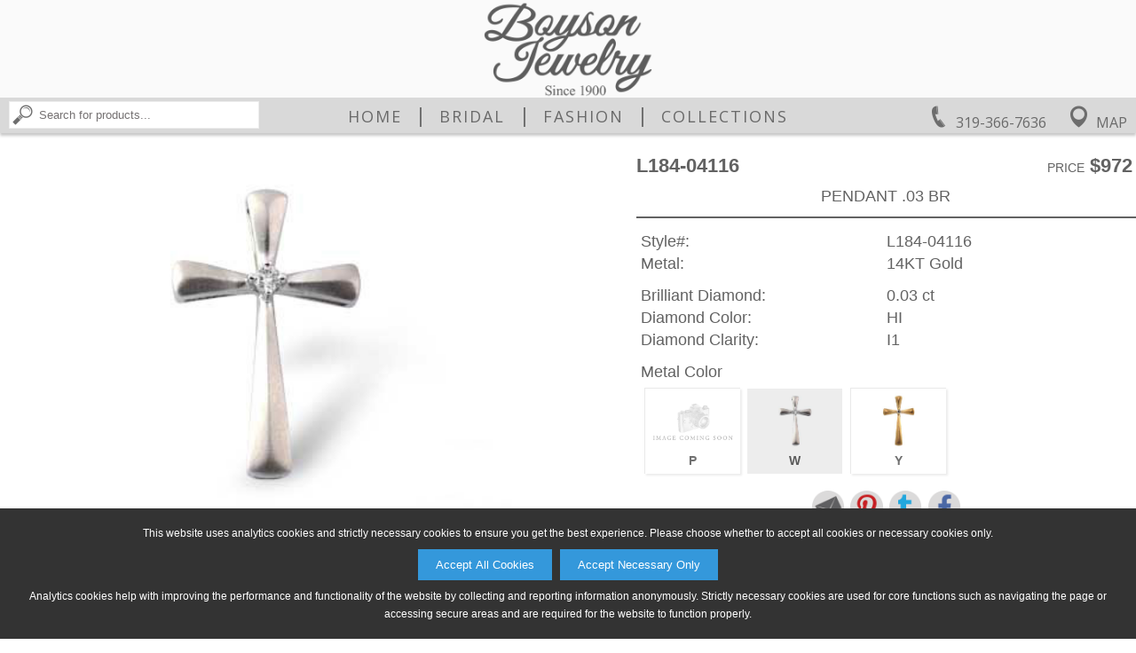

--- FILE ---
content_type: text/html;charset=utf-8
request_url: http://www.boysonjewelry.com/product?scid=13&snm=Pendants&cid=2&cnm=Fashion&style=L184-04116&color=W
body_size: 32765
content:



<!DOCTYPE html PUBLIC "-//W3C//DTD XHTML 1.0 Transitional//EN" "http://www.w3.org/TR/xhtml1/DTD/xhtml1-transitional.dtd">
<html xmlns="http://www.w3.org/1999/xhtml">
<head>
<meta http-equiv="Content-Type" content="text/html; charset=utf-8" />
<meta name="viewport" content="width=device-width, initial-scale=1.0, minimum-scale=1.0, maximum-scale=1.0, user-scalable=no" />
<meta property="og:image" content="http://www.boysonjewelry.com/akimg/display.jpg?image=L184-04116_W_RG.jpg" />

<title>Boyson Jewelery Since 1900: Fashion Pendants L184-04116</title>

<link href="/Ak.css?vb=1c" rel="stylesheet" type="text/css" />

<link href="/shared/sl_compare.css" rel="stylesheet" type="text/css" /> 
<link href="/Ak2.css?vb=1c" rel="stylesheet" type="text/css" />

<!--[if IE]>
<style type="text/css"> 
/* place css fixes for all versions of IE in this conditional comment */
#maincontent { zoom: 1; }
/* the above proprietary zoom property gives IE the hasLayout it needs to avoid several bugs */
</style>
<![endif]-->
<style type="text/css"> 
a:link {
	color: #707070;
}
a:visited {
	color: #707070;
}
a:hover {
	color: #508cac;
	text-decoration: underline;
}
a:active {
	color: #508cac;
	text-decoration: none;
}
.mast-out a:link     {
	color: #242427;
	text-decoration: none;
}
.mast-out a:visited    {
	color: #242427;
	text-decoration: none;
}
.mast-out a:hover {
	color: #508cac;
	text-decoration: underline;
}
.mast-out a:active {
	color: #508cac;
	text-decoration: none;
}
.menu {
  background-color: #D7D7D7;
}
@media only screen and (max-width : 600px) {
   .menu li a {
    background-color: #E9E9E9;
    border-top: 2px solid #FAFAFA;
    color: #626262;
  }
  .menu li:last-child a {
    border-bottom: 2px solid #FAFAFA;
  }
  #navbar-checkbox:checked + .menu .navbar-handle {
    background-image: url("/images/sites/458N_nav_mobile_menu_icon.png");
  } 
}
#mobile_header a:link, #mobile_header a:visited {
	color: #626262;
}
.navbar-handle {
  background-image: url("/images/sites/458N_nav_mobile_menu_icon.png");
}


  
  

.mainnav a:link, td.topcategory-td a:link, .mainnav.vb_collections-nav font {
	color: #626262;
	text-decoration: none;
}
.mainnav a:visited, td.topcategory-td a:visited {
	color: #626262;
	text-decoration: none;
}
.mainnav.vb_account-nav, .mainnav.vb_login-nav, .mainnav.vb_return-to-site-nav {
	color: #626262;
}
.mainnav.vb_account-nav a:link, .mainnav.vb_login-nav a:link, .mainnav.vb_return-to-site-nav a:link {
	color: #707070;
}
.mainnav.vb_account-nav a:visited, .mainnav.vb_login-nav a:visited, .mainnav.vb_return-to-site-nav a:visited {
	color: #707070;
}
.mainnav a:hover, #mobile_header a:hover, td.topcategory-td a:hover, .mainnav.vb_account-nav a:hover, .mainnav.vb_login-nav a:hover, .mainnav.vb_return-to-site-nav a:hover{
	color: #508cac;
	text-decoration: none;
}
.mainnav a:active, #mobile_header a:active, td.topcategory-td a:active, .mainnav.vb_account-nav a:active, .mainnav.vb_login-nav a:active, .mainnav.vb_return-to-site-nav a:active {
	color: #508cac;
	text-decoration: none;
}
#header span.vb_logo-image > div > div {
	width: 23.285714285714285%;
	padding-bottom: 8.571428571428571%;
}


body.maxWidth799 #header span.vb_logo-image > div > div {
	padding-bottom: 0px;
	min-width: 186px;
	min-height: 68px;
}




#header span.vb_contact-nav a div#vb_telephone-icon-div {
	background-image: url("/images/sites/458N_nav_phone_icon.png");
}
#header span.vb_contact-nav a:hover div#vb_telephone-icon-div {
	background-image: url("/images/sites/458N_nav_phone_icon_hover.png");
}
#header span.vb_contact-nav a div#vb_map-icon-div {
	background-image: url("/images/sites/458N_nav_map_icon.png");
}
#header span.vb_contact-nav a:hover div#vb_map-icon-div {
	background-image: url("/images/sites/458N_nav_map_icon_hover.png");
}	
#header span.vb_search-nav a div#vb_search-icon-div {
	background-image: url("/images/sites/458N_nav_search_icon.png");
}
#header span.vb_search-nav a:hover div#vb_search-icon-div {
	background-image: url("/images/sites/458N_nav_search_icon_hover.png");
}	

div#maincontent, div#copyright {
    color: #626262;
}
div.vb_product-description {
	border-bottom: 2px solid #626262;
}
div.vb_color-selected div.vb_color-footer {
	text-decoration: none;
	color: #626262;
}
div.vb_series-item-selected > div.vb_series-text-area {
	color: #626262;
} 
@media only screen and (max-width : 999px) {
	div.vb_product-description {
		border-bottom: 1px solid #252525;
	}
}

font.pagenum {
	color: #252525;
	background-color: #D4D4D4;
}
a.pagenum:link, a.next:link, a.prev:link, a.pagenum:visited, a.next:visited, a.prev:visited {
	color: #707070;
	background-color: #FFFFFF
}
a.pagenum:hover, a.next:hover, a.prev:hover {
	color: #FFFFFF;
	background-color: #1B79AA
}
a.prev, font.prev, a.next, font.next, a.pagenum, font.pagenum {
    border-right: 1px solid #D4D4D4;
    border-top: 1px solid #D4D4D4;
    border-bottom: 1px solid #D4D4D4;
}
a.prev, font.prev, a.pagenum:first-child, font.pagenum:first-child {
	border-left: 1px solid #D4D4D4;
}
font.next, font.prev {
	color: #E9E9E9;
	border-top: 1px solid #E9E9E9;
	border-bottom: 1px solid #E9E9E9;
	background-color: #FFFFFF;
}
font.prev {
	border-left: 1px solid #E9E9E9;
}
font.next {
	border-right: 1px solid #E9E9E9;
}


@media only screen and (min-width : 601px) {
	#maincontent .about-table .about-td {
		padding-left: 0.75%;	
	}
}

table.about-table {
	background-image: url("/images/sites/458N_about_background.png");
	background-position: right center;
}
td.vb_description-photo div {
    padding-bottom: 67.22689075630252%;
}


div.vb_non-series-related-container {
	background-color: #FAFAFA;
}



/** Box shadows */
#maincontent div.vb_browse-selection-line > div div img, div.vb_recent-item > div, 
table.catproducts, table.subcat-table div img, div.vb_subcategory-type-only > div,
input[type=button], input[type=submit],
table.registration-table p a, div.vb_color-option, div.vb_series-item-option,
div.vb_non-series-item-option, div.vb_other-similar-item-option, div.vb_image-option,
div#available360Icon, div.vb_compare-option, div.vb_continue-shopping-option,
#account_lower input[type=radio]:not(:checked) + label,
#cartform input[type=radio]:not(:checked) + label 
 {
	-moz-box-shadow: 2px 2px 2px rgba(233,233,233,0.85);
	-webkit-box-shadow: 2px 2px 2px rgba(233,233,233,0.85);
	box-shadow: 2px 2px 2px rgba(233,233,233,0.85);
	border-top: 1px solid #E9E9E9;
	border-left: 1px solid #E9E9E9;
}
#maincontent div.vb_browse-selection-line > div div img:hover, div.vb_recent-item > div:hover, 
table.catproducts:hover, table.subcat-table div img:hover, div.vb_subcategory-type-only > div:hover,
input[type=button]:hover, input[type=submit]:hover,
table.registration-table p a:hover, div.vb_color-option:hover, div.vb_series-item-option:hover,
div.vb_non-series-item-option:hover, div.vb_other-similar-item-option:hover, div.vb_image-option:hover,
div#available360Icon:hover, div.vb_compare-option:hover, div.vb_continue-shopping-option:hover,
#account_lower input[type=radio]:not(:checked) + label:hover,
#cartform input[type=radio]:not(:checked) + label:hover
{
	-moz-box-shadow: 2px 2px 2px rgba(185,185,185,0.85);
	-webkit-box-shadow: 2px 2px 2px rgba(185,185,185,0.85);
	box-shadow: 2px 2px 2px rgba(185,185,185,0.85);
	border-top: 1px solid #B9B9B9;
	border-left: 1px solid #B9B9B9;
}

div.vb_product-cart-add input[type=submit], div.vb_checkout-button-area input[type=submit] {
	background-color: #2C9CD6;
	color: #FFFFFF;
}
div.vb_product-cart-add input[type=submit]:hover, div.vb_checkout-button-area input[type=submit]:hover {
	background-color: #1B79AA;
	color: #FFFFFF;
}
div.vb_checkout-button-area {
	background-color: #E5E5E5;
}

.vb_slides {
	padding-bottom: 34.285714285714285%;
}
div.vb_category-image-header {
	padding-bottom: 21.428571428571427%;
}
div.vb_banner-image-header {
	padding-bottom: 7.142857142857142%;
}
div.vb_banner-image-header.vb_tall-banner {
	padding-bottom: 7.142857142857142%;
}
#maincontent div.vb_browse-selection-line.vb_three-items > div div {
	padding-bottom: 61.63793103448276%;
}


.lgsearch-td {
	border: 2px solid #B9B9B9
}
.browse {
	font-weight: bold;
	border-bottom: 2px solid #B9B9B9;
}


div.subcategory-list-header, .browse, .browse4, .browse5 {
	color: #626262;
}
#map_area {
	margin-top: 1.5%;
}
@media only screen and (max-width : 600px) {
	input.lgsearch-text, td.lgsearch-padding {
	    width: 307px;
	}
    table.welcome-table {
	    margin-top: 7px;
    }
}











table.email-friend td.form-header {
	background-color: #FFFFFF; 
	color: #626262
}


#mobile_header nav.menu {
    -moz-box-shadow: 0px 2px 2px rgba(119,119,119,0.425);
    -webkit-box-shadow: 0px 2px 2px rgba(119,119,119,0.425);
    box-shadow: 0px 2px 2px rgba(119,119,119,0.425);
}

@media only screen and (min-width : 601px) {
  #header {
    -moz-box-shadow: 0px 3px 3px rgba(119,119,119,0.425); 
    -webkit-box-shadow: 0px 3px 3px rgba(119,119,119,0.425); 
    box-shadow: 0px 3px 3px rgba(119,119,119,0.425);
  }
}



</style>
<link href="/images/sites/458N_favicon.ico" rel="shortcut icon" />
<link href="/images/sites/458N_favicon.ico" rel="icon" />
<script language="Javascript" src="/Ak.js?vb=1d" type="text/javascript"></script>

<script language="Javascript" src="/shared/sl_compare.js" type="text/javascript"></script>
<script language="Javascript" src="/Ak2.js?vb=1c" type="text/javascript"></script>



<link rel="apple-touch-icon" href="/images/sites/458N_apple_ios.png" />



<script>
   adjustViewportLoadFn.call(this);
</script>
</head>





  
<script>
  
var dimensions = getWindowDimensions();
var width = dimensions.zoom_adj_width;

document.write('<body class="twoColFixLtHdr ' + getMaxWidthClassNameIfEligible(width, 1399) + " " + getMaxWidthClassNameIfEligible(width, 1299) + " " + getMaxWidthClassNameIfEligible(width, 1199) + " " + getMaxWidthClassNameIfEligible(width, 1099) + " " + getMaxWidthClassNameIfEligible(width, 999) + " " + getMaxWidthClassNameIfEligible(width, 899) + " " + getMaxWidthClassNameIfEligible(width, 799) + " " + getMaxWidthClassNameIfEligible(width, 699) + " " + "\" id=\"document-body\" onload=\"restoreFormsOnBackButton(); MM_preloadImages('/images/sites/458N_nav_phone_icon_hover.png','/images/envelope-hover.png','/images/sites/458N_nav_search_icon_hover.png','/images/sites/458N_nav_search_button_hover.png','/images/sites/458N_nav_map_icon_hover.png');\" onbeforeprint=\"MM_swapImage('transparent','','/images/transparent_pixel.gif',1);\" onafterprint=\"MM_swapImgRestore();\" style=\"background-color: #FFFFFF; background-image: url(/images/sites/no_page_bg.png); background-repeat: repeat; \">");
  
</script>
<noscript>

<body class="twoColFixLtHdr" id="document-body" onload="restoreFormsOnBackButton(); MM_preloadImages('/images/sites/458N_nav_phone_icon_hover.png','/images/envelope-hover.png','/images/sites/458N_nav_search_icon_hover.png','/images/sites/458N_nav_search_button_hover.png','/images/sites/458N_nav_map_icon_hover.png');" onbeforeprint="MM_swapImage('transparent','','/images/transparent_pixel.gif',1);" onafterprint="MM_swapImgRestore();" style="background-color: #FFFFFF; background-image: url(/images/sites/no_page_bg.png); background-repeat: repeat; ">
  
</noscript>

<div class="cookie-popup" id="cookiePopup">
  <p>This website uses analytics cookies and strictly necessary cookies to ensure you get the best experience. Please choose whether to accept all cookies or necessary cookies only.</p>
  <button onclick="acceptAllCookies()">Accept All Cookies</button> &nbsp;
  <button onclick="acceptNecessaryCookies()">Accept Necessary Only</button>
  <p>Analytics cookies help with improving the performance and functionality of the website by collecting and reporting information anonymously. Strictly necessary cookies are used for core functions such as navigating the page or accessing secure areas and are required for the website to function properly.</p>
</div>
<div id="shadow_container">
<div id="container" >

  
  <div id="header" style='background-color: #D7D7D7; color: #626262;'>    
       <span class='vb_topline-nav-section' style='background-color: #FAFAFA;'>
       
	       <span class='mainnav vb_return-to-site-nav' id='return-to-site-text-line' style='width: 100%; text-align: center;'>4701 First Ave S.E. Suite 4, Cedar Rapids, IA 52403  |  319.366.7636  |  boysonjewelery@aol.com</span>
	     
	     
     </span>
     <span class='vb_logo-image' style='background-color: #FAFAFA'><div id='header-logo-image'><div><a href='/'><img src='/images/sites/458N_logo.png' alt="Boyson Jewelery Since 1900 Logo" /></a></div></div></span>
     <span class='mainnav vb_contact-nav'>&nbsp;
         
           <a href='tel:3193667636'><div id='vb_telephone-icon-div' class='vb_background-image-area'></div><span class='vb_header-contact-text'>319-366-7636</span></a>
           <a href='/map_and_directions'><div id='vb_map-icon-div' class='vb_background-image-area'></div><span class='vb_header-contact-text'>Map</span></a>
         
     </span>
     <span class='mainnav vb_collections-nav'>
        <a href='/'>Home</a>&nbsp;<font>&#124;</font>&nbsp;<a href='/category?cid=1&amp;cnm=Bridal'>Bridal</a>&nbsp;<font>&#124;</font>&nbsp;<a href='/category?cid=2&amp;cnm=Fashion'>Fashion</a>&nbsp;<font>&#124;</font>&nbsp;<a href='/category?cid=3&amp;cnm=Collections'>Collections</a>
     </span>
     <span class='mainnav vb_search-nav'>
        <a href='/search'><div id='vb_search-icon-div' class='vb_background-image-area'></div></a>&nbsp;
        <form name="searchForm" method="get" action="/search">
            <input type="image" id="magnify_search_box_image" onmouseout="MM_swapImgRestore()" onmouseover="MM_swapImage('magnify_search_box_image','','images/sites/458N_nav_search_button_hover.png',1)" src="/images/sites/458N_nav_search_button.png" alt="Search" />
            <input type="text" name="search_phrase" class="smsearch" value="Search for products..." onfocus="clearDefaultSearchForm(this);" id="searchNavBox" />
        </form>
        
     </span>
  </div>
 
  
  <div id='mobile_header'>
	<input type="checkbox" id="navbar-checkbox" class="navbar-checkbox">
	<nav class="menu">
	    <a href='/search'><img id='mobileSearchHeaderImage' src="/images/sites/458N_nav_mobile_search_icon.png"></a>
	    <span onclick='toggleNavbarCheckbox();'><span><img src="/images/sites/458N_mobile_logo_image.png" alt="Boyson Jewelery Since 1900 Mobile Logo" width="275" height="40" draggable='false' /></span></span>
	    <ul>
	      <li><a href='/'>Home</a></li>
	      <li><a href='/category?cid=1&amp;cnm=Bridal'>Bridal</a></li>
	      <li><a href='/category?cid=2&amp;cnm=Fashion'>Fashion</a></li>
	      <li><a href='/category?cid=3&amp;cnm=Collections'>Collections</a></li>
	      <li><a href='/search'>Search</a></li>
	      
	      <li><a href='/map_and_directions'>Map &amp; Directions</a></li>
	      
	      
	      
	      
	    </ul>
	    <label for="navbar-checkbox" class="navbar-handle"></label>
    </nav>  
  </div>
  
  
  
  
  
    
<script>
  
var marginTop = 0;
var header = document.getElementById('header');

if (header) {
	marginTop = header.offsetHeight + getHeaderMarginTopInt();
	
	if (marginTop == null || isNaN(marginTop)) {
		marginTop = 0;
	}
}

document.write('<style>#maincontent{ margin-top: ' + marginTop + 'px; }</style>');
  
</script>


<div id="maincontent" style='height: 100%;'><center>


<style id='slice_image_style'>
div.vb_image-selected.vb_slice img, div.vb_image-option.vb_slice img {
	top: 50.0%;
	height: 0.0%;
}
div.vb_product-image-area > div.vb_product-main-image > img.vb_slice {
	top: 50.0%;
	height: 0.0%;
}
</style>

<div class='vb_product-info-header'>
	<div class='vb_product-image-area'>
		<div class='vb_product-main-image'>
		  <img id='productImageImg' data-image-type-append='_LG.jpg' draggable="false" src="/akimg/display.jpg?image=L184-04116_W_LG.jpg" alt="L184-04116: PENDANT .03 BR" />
		  <iframe style='display: none;' id='product360iFrame' frameborder="0" width="100%" height="100%" scrolling="no" src="/akimg/360_rotate/display?style=L184-04116&amp;color=W&amp;size=FT"></iframe>
		  <div id='sizeCompareArea' class='vb_hidden'>&nbsp;</div>
		</div>
		
		<div class='vb_crumb'><a href='home'>Home</a> &gt; <a href='/category?cid=2&amp;cnm=Fashion'>Fashion</a> &gt; <a href='/sub_category?scid=13&amp;snm=Pendants&amp;cid=2&amp;cnm=Fashion&amp;page=4'>Pendants</a> &gt; L184-04116<script language="Javascript" type="text/javascript">var rnd = Math.random(); var ref = document.referrer; if(ref) { ref = ref.replace(/ /, "+"); } var imgSrc = "<img id=\"transparent\" src=\"track?type=product&amp;style=L184-04116&amp;color=W&amp;referrer=" + encodeURIComponent(ref) + "&amp;random=" + rnd + ".gif\" width=\"1\" height=\"1\" style=\"padding: 0px; margin: 0px;\">"; document.write(imgSrc);</script></div>
	
	    <div class='vb_thumbnails'>
	        <a href='javascript:void(0);' onclick="changeSelectedProductViewImageThumbnail('alternate_option_thumbnail_standard-view-image-W');"><div id='alternate_option_thumbnail_standard-view-image-W' data-image-src="/akimg/display.jpg?image=L184-04116_W_LG.jpg" alt='L184-04116: PENDANT .03 BR' class='vb_image-selected'>
				    <img src="/akimg/display.jpg?image=L184-04116_W_SM.jpg" />
			        <div class='vb_selected-cover'>&nbsp;</div>
			</div></a>
	    

			<a href='javascript:void(0);' onclick="changeSelectedProductViewImageThumbnail('alternate_option_thumbnail_standard-view-image-P');"><div id='alternate_option_thumbnail_standard-view-image-P' data-image-src="/akimg/display.jpg?image=L184-04116_P_LG.jpg" alt='L184-04116: PENDANT .03 BR' class='vb_image-selected vb_hidden'>
				    <img src="/akimg/display.jpg?image=L184-04116_P_SM.jpg" />
			        <div class='vb_selected-cover'>&nbsp;</div>
			</div></a>		

			<a href='javascript:void(0);' onclick="changeSelectedProductViewImageThumbnail('alternate_option_thumbnail_standard-view-image-Y');"><div id='alternate_option_thumbnail_standard-view-image-Y' data-image-src="/akimg/display.jpg?image=L184-04116_Y_LG.jpg" alt='L184-04116: PENDANT .03 BR' class='vb_image-selected vb_hidden'>
				    <img src="/akimg/display.jpg?image=L184-04116_Y_SM.jpg" />
			        <div class='vb_selected-cover'>&nbsp;</div>
			</div></a>		

   
   	    	<div id='available360Icon' style="display: none;">
    			<a href="javascript:void(0);" onclick="show360ProductImage();">
  	     	    	<img draggable="false" src="/images/360_icon_v2.png" />
                </a>
    		</div> 
   
       		<div id='returnFrom360Icon' style="display: none;">
    			<a href="javascript:void(0);" onclick="returnFrom360ProductImageToRegularProductImage();">
  	     	        <img draggable="false" src="/images/360_icon_v2.png" /><!--  No image distinction necessary -->
                </a>
                <div class='vb_selected-cover'>&nbsp;</div>
    		</div> 
    		
    		<div id='compareSizesIcon' class='vb_hidden vb_compare-option'>
    			<a href="javascript:void(0);" onclick="showCompareSizesImageView();">
  	     	        <img draggable="false" src="/images/compare_icon.png" />
                </a>
                <div class='vb_selected-cover'>&nbsp;</div>
    		</div> 
    		
	    </div>
	</div>
		
	<div class='vb_product-info-area'>
	<form action="" method="post" name="productForm">
    
    <input type='hidden' name='style' value="L184-04116" />
    <input type='hidden' name='image_color' value="W" />
    <input type='hidden' name='image_style' value="L184-04116" />
	    <div class='vb_product-num'>L184-04116</div>
		<div class='vb_product-pricing'><span class='vb_pricing-description'>price</span> $972</div>
		<div class='vb_product-description'>PENDANT .03 BR</div>
		   
		<div class='vb_product-information'>
			<table border="0" cellpadding="0" cellspacing="0" class="product-box">
				<tr>
					<td class="stone_information">Style#:</td>
					<td class="stone_information2">L184-04116</td>
				</tr>
			</table>
			<table border='0' cellpadding='0' cellspacing='0' class='product-box'>
  <tr>
    <td class='stone_information'>Metal:</td>
    <td class='stone_information2'>14KT Gold</td>
  </tr>
</table>

			  
		</div>
			
			
		<div class='vb_stones-information'>
			<table border='0' cellpadding='0' cellspacing='0' class='product-box'>
  <tr>
    <td class='stone_information'>Brilliant Diamond:</td>
    <td class='stone_information2'>0.03 ct</td>
  </tr>
</table>
 
			 
			<table border='0' cellpadding='0' cellspacing='0' class='product-box'>
  <tr>
    <td class='stone_information'>Diamond Color:</td>
    <td class='stone_information2'>HI</td>
  </tr>
</table>
 
			<table border='0' cellpadding='0' cellspacing='0' class='product-box'>
  <tr>
    <td class='stone_information'>Diamond Clarity:</td>
    <td class='stone_information2'>I1</td>
  </tr>
</table>
 
			
			
			
		</div>

		<div class='vb_color-information'>
			<table border="0" cellpadding="0" cellspacing="0" class="product-box">
				<tr>
					<td class="stone_information">Metal Color</td>
					<td class="stone_information2">&nbsp;</td>
				</tr>
			</table>

			<a href='javascript:void(0);' onclick="changeSelectedProductColorImageThumbnail('P', 'color_option_thumbnail_P');">
				<div id='color_option_thumbnail_P' class='vb_color-option' data-square-based-slice-top-percent="50.0" data-square-based-slice-height-percent="0.0" data-product-ratio-based-slice-top-percent="50.0" data-product-ratio-based-slice-height-percent="0.0">
					<div class='vb_color-thumbnail'><img src="/akimg/display.jpg?image=L184-04116_P_ST.jpg" alt="P" /></div>
					<div class='vb_color-footer'>P</div>
					<div class='vb_selected-cover'>&nbsp;</div>
				</div>	
			</a>		
			
			<script>MM_preloadImages('/akimg/display.jpg?image=L184-04116_P_LG.jpg');</script>

			<a href='javascript:void(0);' onclick="changeSelectedProductColorImageThumbnail('W', 'color_option_thumbnail_W');">
				<div id='color_option_thumbnail_W' class='vb_color-selected' data-square-based-slice-top-percent="50.0" data-square-based-slice-height-percent="0.0" data-product-ratio-based-slice-top-percent="50.0" data-product-ratio-based-slice-height-percent="0.0">
					<div class='vb_color-thumbnail'><img src="/akimg/display.jpg?image=L184-04116_W_ST.jpg" alt="W" /></div>
					<div class='vb_color-footer'>W</div>
					<div class='vb_selected-cover'>&nbsp;</div>
				</div>	
			</a>		
			
			

			<a href='javascript:void(0);' onclick="changeSelectedProductColorImageThumbnail('Y', 'color_option_thumbnail_Y');">
				<div id='color_option_thumbnail_Y' class='vb_color-option' data-square-based-slice-top-percent="50.0" data-square-based-slice-height-percent="0.0" data-product-ratio-based-slice-top-percent="50.0" data-product-ratio-based-slice-height-percent="0.0">
					<div class='vb_color-thumbnail'><img src="/akimg/display.jpg?image=L184-04116_Y_ST.jpg" alt="Y" /></div>
					<div class='vb_color-footer'>Y</div>
					<div class='vb_selected-cover'>&nbsp;</div>
				</div>	
			</a>		
			
			<script>MM_preloadImages('/akimg/display.jpg?image=L184-04116_Y_LG.jpg');</script>
 	     	
        </div>

        <div class='vb_no-add-to-cart-spacer'>&nbsp;</div>
		   
		
		<div class='vb_share-and-cart-disclaimer vb_full-width-share'>
		    <div class='vb_share-options vb_full-width-share'>
		        <a href="javascript:void(0);" onclick="popupCenteredShareProductWindow('/email_friend?popup=1&amp;style=L184-04116&amp;color=____COLOR-TO-REPLACE-KEY____', 'W', 'email_share', 775, 600);"><img draggable='false' src='/images/round_share_envelope.png' /></a><a href="javascript:void(0);" onclick="popupCenteredShareProductWindow('https://www.pinterest.com/pin/create/button/?media=http%3A%2F%2Fwww.boysonjewelry.com%2Fakimg%2Fdisplay.jpg%3Fimage%3DL184-04116_____COLOR-TO-REPLACE-KEY_____RG.jpg&amp;description=AVAILABE+FROM+BOYSON+JEWELERY+SINCE+1900+-+L184-04116%3A+PENDANT+.03+BR&amp;url=http%3A%2F%2Fwww.boysonjewelry.com%2Fproduct%3Fstyle%3DL184-04116%26color%3D____COLOR-TO-REPLACE-KEY____', 'W', 'pinterest_share', 775, 525);"><img draggable='false' src='/images/round_share_pinterest.png' /></a><a href="javascript:void(0);" onclick="popupCenteredShareProductWindow('https://twitter.com/intent/tweet?hashtags=jewelry%2Cbeautiful%2Cgirlsbestfriend&amp;original_referer=http%3A%2F%2Fwww.boysonjewelry.com%2Fproduct%3Fstyle%3DL184-04116%26color%3D____COLOR-TO-REPLACE-KEY____&amp;text=Gorgeous+Jewelry+Design+Available+From+Boyson+Jewelery+Since+1900%3A+http%3A%2F%2Fwww.boysonjewelry.com%2Fproduct%3Fstyle%3DL184-04116%26color%3D____COLOR-TO-REPLACE-KEY____', 'W', 'twitter_share', 775, 525);"><img draggable='false' src='/images/round_share_twitter.png' /></a><a href="javascript:void(0);" onclick="popupCenteredShareProductWindow('http://www.facebook.com/sharer/sharer.php?u=http%3A%2F%2Fwww.boysonjewelry.com%2Fproduct%3Fstyle%3DL184-04116%26color%3D____COLOR-TO-REPLACE-KEY____&amp;display=popup', 'W', 'facebook_share', 775, 525);"><img draggable='false' src='/images/round_share_facebook.png' /></a>
		    </div>

		</div>

	</form>
	</div>
</div>

<div class='vb_related-and-other-area'>


<div class='vb_other-similar-related-header'>Other Products You May Like</div>
<div class='vb_other-similar-related-container'>


	<a href="/product?scid=13&amp;snm=Pendants&amp;cid=2&amp;cnm=Fashion&amp;style=B184-04126&amp;color=W">
	  <div class='vb_other-similar-item-option'>
	    <div class='vb_other-similar-image'><img src="/akimg/display.jpg?image=B184-04126_W_ST.jpg" alt="B184-04126: PENDANT .03 BR"/></div>
	    <div class='vb_other-similar-text-area'>
	      <div class='vb_other-similar-style'>B184-04126</div>
	    </div>
	  </div>
	</a>


	<a href="/product?scid=13&amp;snm=Pendants&amp;cid=2&amp;cnm=Fashion&amp;style=G006-75980&amp;color=Y">
	  <div class='vb_other-similar-item-option'>
	    <div class='vb_other-similar-image'><img src="/akimg/display.jpg?image=G006-75980_Y_ST.jpg" alt="G006-75980: PENDANT .03 BR"/></div>
	    <div class='vb_other-similar-text-area'>
	      <div class='vb_other-similar-style'>G006-75980</div>
	    </div>
	  </div>
	</a>


	<a href="/product?scid=13&amp;snm=Pendants&amp;cid=2&amp;cnm=Fashion&amp;style=M184-04134&amp;color=T">
	  <div class='vb_other-similar-item-option'>
	    <div class='vb_other-similar-image'><img src="/akimg/display.jpg?image=M184-04134_T_ST.jpg" alt="M184-04134: PENDANT .03 BR"/></div>
	    <div class='vb_other-similar-text-area'>
	      <div class='vb_other-similar-style'>M184-04134</div>
	    </div>
	  </div>
	</a>


	<a href="/product?scid=-1&amp;snm=NA&amp;cid=2&amp;cnm=Fashion&amp;style=M006-76852&amp;color=W">
	  <div class='vb_other-similar-item-option'>
	    <div class='vb_other-similar-image'><img src="/akimg/display.jpg?image=M006-76852_W_ST.jpg" alt="M006-76852: PENDANT .04 BR"/></div>
	    <div class='vb_other-similar-text-area'>
	      <div class='vb_other-similar-style'>M006-76852</div>
	    </div>
	  </div>
	</a>


	<a href="/product?scid=13&amp;snm=Pendants&amp;cid=2&amp;cnm=Fashion&amp;style=K006-76825&amp;color=W">
	  <div class='vb_other-similar-item-option'>
	    <div class='vb_other-similar-image'><img src="/akimg/display.jpg?image=K006-76825_W_ST.jpg" alt="K006-76825: PENDANT .07 BR"/></div>
	    <div class='vb_other-similar-text-area'>
	      <div class='vb_other-similar-style'>K006-76825</div>
	    </div>
	  </div>
	</a>


	<a href="/product?scid=13&amp;snm=Pendants&amp;cid=2&amp;cnm=Fashion&amp;style=L006-76825&amp;color=W">
	  <div class='vb_other-similar-item-option'>
	    <div class='vb_other-similar-image'><img src="/akimg/display.jpg?image=L006-76825_W_ST.jpg" alt="L006-76825: PENDANT .12 BR"/></div>
	    <div class='vb_other-similar-text-area'>
	      <div class='vb_other-similar-style'>L006-76825</div>
	    </div>
	  </div>
	</a>


	<a href="/product?scid=13&amp;snm=Pendants&amp;cid=2&amp;cnm=Fashion&amp;style=G274-94098&amp;color=W">
	  <div class='vb_other-similar-item-option'>
	    <div class='vb_other-similar-image'><img src="/akimg/display.jpg?image=G274-94098_W_ST.jpg" alt="G274-94098: PENDANT .05 BR"/></div>
	    <div class='vb_other-similar-text-area'>
	      <div class='vb_other-similar-style'>G274-94098</div>
	    </div>
	  </div>
	</a>


	<a href="/product?scid=13&amp;snm=Pendants&amp;cid=2&amp;cnm=Fashion&amp;style=G185-85998&amp;color=TR">
	  <div class='vb_other-similar-item-option'>
	    <div class='vb_other-similar-image'><img src="/akimg/display.jpg?image=G185-85998_TR_ST.jpg" alt="G185-85998: PENDANT .05 BR"/></div>
	    <div class='vb_other-similar-text-area'>
	      <div class='vb_other-similar-style'>G185-85998</div>
	    </div>
	  </div>
	</a>


	<a href="/product?scid=13&amp;snm=Pendants&amp;cid=2&amp;cnm=Fashion&amp;style=E274-94098&amp;color=W">
	  <div class='vb_other-similar-item-option'>
	    <div class='vb_other-similar-image'><img src="/akimg/display.jpg?image=E274-94098_W_ST.jpg" alt="E274-94098: PENDANT .10 BR"/></div>
	    <div class='vb_other-similar-text-area'>
	      <div class='vb_other-similar-style'>E274-94098</div>
	    </div>
	  </div>
	</a>


	<a href="/product?scid=13&amp;snm=Pendants&amp;cid=2&amp;cnm=Fashion&amp;style=D006-76862&amp;color=Y">
	  <div class='vb_other-similar-item-option'>
	    <div class='vb_other-similar-image'><img src="/akimg/display.jpg?image=D006-76862_Y_ST.jpg" alt="D006-76862: CROSS PENDANT .01 BR"/></div>
	    <div class='vb_other-similar-text-area'>
	      <div class='vb_other-similar-style'>D006-76862</div>
	    </div>
	  </div>
	</a></div>
<div class='vb_find-other-styles-header'>Find More Styles In</div>
<div class='vb_find-other-styles-container'>

<a href='/sub_category?scid=13&amp;snm=Pendants&amp;cid=2&amp;cnm=Fashion&amp;page=1'><div class='vb_continue-shopping-option'><img src="/images/sites/458N_return_to_fashion.jpg" alt="Pendants" border="0" /><span style='color: #535353;' class="vb_image-name-overlay vb_small-width">Pendants</span><div class="vb_sample-image-overlay"><img src="/akimg/display.jpg?image=C006-75989_W_ST.jpg" /></div><div class="vb_option-product-image-always-cover">&nbsp;</div></div></a>


<a href='/sub_category?scid=-58&amp;snm=Raise+The+Bar&amp;cid=3&amp;cnm=Collections&amp;page=1'><div class='vb_continue-shopping-option'><img src="/akmarketingimg/images/Collections/RaiseTheBar_CL_WS.jpg" alt="Raise The Bar" border="0" /></div></a>


<a href='/sub_category?scid=-60&amp;snm=Shades+of+Blue+Topaz&amp;cid=3&amp;cnm=Collections&amp;page=1'><div class='vb_continue-shopping-option'><img src="/akmarketingimg/images/Collections/60_CL_WS.jpg" alt="Shades of Blue Topaz" border="0" /></div></a>


<a href='/sub_category?scid=-8&amp;snm=Anniversary+Earrings&amp;cid=3&amp;cnm=Collections&amp;page=1'><div class='vb_continue-shopping-option'><img src="/akmarketingimg/images/Collections/AnniversaryEar_WS.jpg" alt="Anniversary Earrings" border="0" /></div></a>
</div>


</div>

<div class='vb_product-tag-line'>For more information or to make a purchase, please call us at 319-366-7636</div>

  	
	
    </center></div>
  <div class="clear"></div> 
</div>

	

	<div class="clear"></div>
    




<div id='vb_companyfooter'>
   <div id='vb_tinylogo'><div><img draggable='false' src='/images/sites/458N_footer.png' alt="Boyson Jewelery Since 1900 Small Logo" /></div></div>
   <div id='vb_socialshare'><div><a href='https://www.facebook.com/664385047061905/' target='_blank'><img draggable='false' src='/images/footer_facebook.png' alt='Facebook' /></a></div></div>
   <div id='vb_sendemail'><div><a href="mailto:boysonjewelry@aol.com"><img draggable='false' src='/images/sites/458N_email_us_image.png' alt='Email Us' /></a></div></div>

   <div id="copyright">&#169;2026, All Rights Reserved &#8226; <a href='/html/privacy_policy.html' onclick="javascript:window.open('/html/privacy_policy.html','privacy_policy','menubar=no,width=400,height=450,top=50,left=50,toolbar=no,resizable=yes,scrollbars=yes'); return false;">Privacy Policy</a></div>


</div>

</body>
</html>
